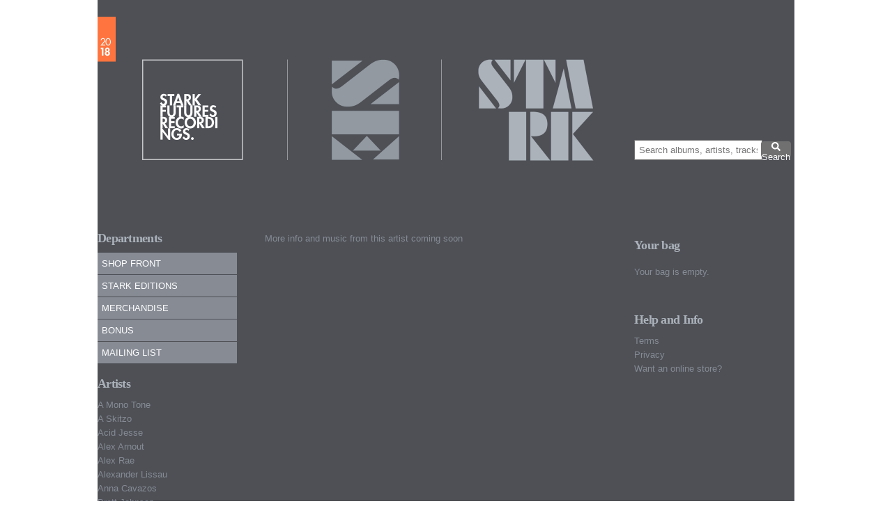

--- FILE ---
content_type: text/css; charset=UTF-8
request_url: https://starkfuturesrecordings.greedbag.com/retailer_css
body_size: 2093
content:
body {		background-color: #4E5056;}

#basket {
}

#basket .button a {}

.aside {}

.packshot {}

/* FIXME - Should not need .navi a */
html, body, p, .navi a, #footer, body a, .paging .current, .paging .previous, .paging .next, #footer a,
.content a, tr.headings th, #basket-postage a, #basket-postage input {		color: #868B94;}

h1,h2,h3,h4,h5 {		font-size: 100%;}

#basket-checkout .button a {		background-color: #FF7648;}
#basket-checkout .button {}

#departments .button a, .paging.button .wrapper, .paging.button a, #footer .button .wrapper, #footer .button .wrapper a, #news .navi li a, #search_button {		color: #FFFFFF;}
#departments .button, .paging.button, #footer .button, #news .navi li {}

.section .button input, .content .downloadlist input.submit {}
.section .button, .content .downloadlist .button {}

.lines .button input.submit {}
.section .line-info img.packshot {
	min-height: 134px;
}/* custom block */html {        font-size: 100%;}

#basket {
}

#basket .button a {}

.aside {        border-color: #FFFFFF;}

.packshot {        border-color: #FFFFFF;}

/* FIXME - Should not need .navi a */
html, body, p, .navi a, #footer, body a, .paging .current, .paging .previous, .paging .next, #footer a,
.content a, tr.headings th, #basket-postage a, #basket-postage input {}

h1,h2,h3,h4,h5 {        font-size: 100%;}

#basket-checkout .button a {}
#basket-checkout .button {        border-color: #FFFFFF;}

#departments .button a, .paging.button .wrapper, .paging.button a, #footer .button .wrapper, #footer .button .wrapper a, #news .navi li a, #search_button {        background-color: #868b94;}
#departments .button, .paging.button, #footer .button, #news .navi li {        border-color: #868b94;}

.section .button input, .content .downloadlist input.submit {        background-color: #868b94 !important;}
.section .button, .content .downloadlist .button {        border-color: #868b94;}

.lines .button input.submit {}
ul.tabselect.tabs li.active a {
     background-color: #FFFFFF;}
ul.tabselect.tabs li.active a, .tabselect.content {
    border-color: #FFFFFF !important;
}
.tabselect.tabs li a {
    border-color: #FFFFFF;}

.bookmark_list {}
.section .line-info img.packshot {
    min-height: 135px;
}/* custom block */h2 { font-family: 'AvantGardeGothicITCW01B 731063', 'Arial Black' sans-serif; }
body, h1, h3, h4, h5, table th {
font-family:'AvantGardeGothicITCW01M 731087', 'Helvetica', Arial, sans-serif; color: #868b94; }
#header { padding: 24px 0; }
h1 { color: #868b94; text-transform: none; font-size: 24px; line-height: 24px; letter-spacing: -0.04em; }
h2 { color: #abb2ba; text-transform: none; font-size: 18px; line-height: 18px; letter-spacing: -0.04em; }
.content h2 a, .content h2 a:visited { font-family:'AvantGardeGothicITCW01M 731087', 'Helvetica', Arial, sans-serif; color: #abb2ba; }
h3.artist a { color: #FF7548; }
.button.go { border: none !important; -webkit-border-radius: 0; -moz-border-radius: 0; border-radius: 0;}
.button.go input[type='submit'] { padding: 6px; background-color: #FF7548 !important; text-transform: uppercase; font-family:'AvantGardeGothicITCW01M 731087', 'Helvetica', Arial, sans-serif;}
.button.go input[type='submit']:hover { background-color: #868b94; }
.navi li { margin: 0 0 1px 0; padding: 0; }
.content li.line { margin: 12px 24px 12px 0; } 
a.more { text-transform: none !important; background: none; padding: 0; color: #868b94; }
a.more:hover { color: black; }
.sidebar { width: 200px; padding-right: 30px; }
#departments ul li.button { border: none; -webkit-border-radius: 0; -moz-border-radius: 0; border-radius: 0;}
#departments ul li.button a { background: #868b94; padding: 6px; text-transform: uppercase;}
#departments ul li.button a:hover { background-color: #FF7548; text-decoration: none;}
.navi h2 { margin-bottom: 12px; }
.aside, .packshot { border: none; -webkit-border-radius: 0; -moz-border-radius: 0; border-radius: 0; }
div.description { font-style: normal; line-height: 16px;}
#basket.aside { padding: 10px 0; }
.content { overflow: visible !important; }
#search { position: absolute; width: 230px; top: -112px; left: 530px; padding: 0; background: none;}
.search_button { border: none !important; -webkit-border-radius: 0; -moz-border-radius: 0; border-radius: 0; }
#search input[type='submit'].submit { background: #FF7548; padding: 6px; width: auto; text-transform: uppercase; font-family: 'AvantGardeGothicITCW01M 731087', 'Helvetica', Arial, sans-serif;}
#search input[type='text'] { padding: 6px; width: 170px; }
.button { border: none !important; -webkit-border-radius: 0; -moz-border-radius: 0; border-radius: 0; }
.button input[type='submit'] { background: #FF7548; padding: 6px; text-transform: uppercase; font-family: 'AvantGardeGothicITCW01M 731087', 'Helvetica', Arial, sans-serif;}
#signup { padding-left: 0; }

table th, table td { padding-left: 0; padding-right: 10px}

.tabselect.content { padding-left: 0; border: none; }

a.top img { display: none; }
/* custom block */html { background: url ('https://downloads.openimp.com/tid/b2472ede52f891f5871264324812a70e89471044/fcjblwa/eyltefirgg/sfr_greedbag_background_5.png') repeat top center; }/* finish custom block *//* finish custom block */